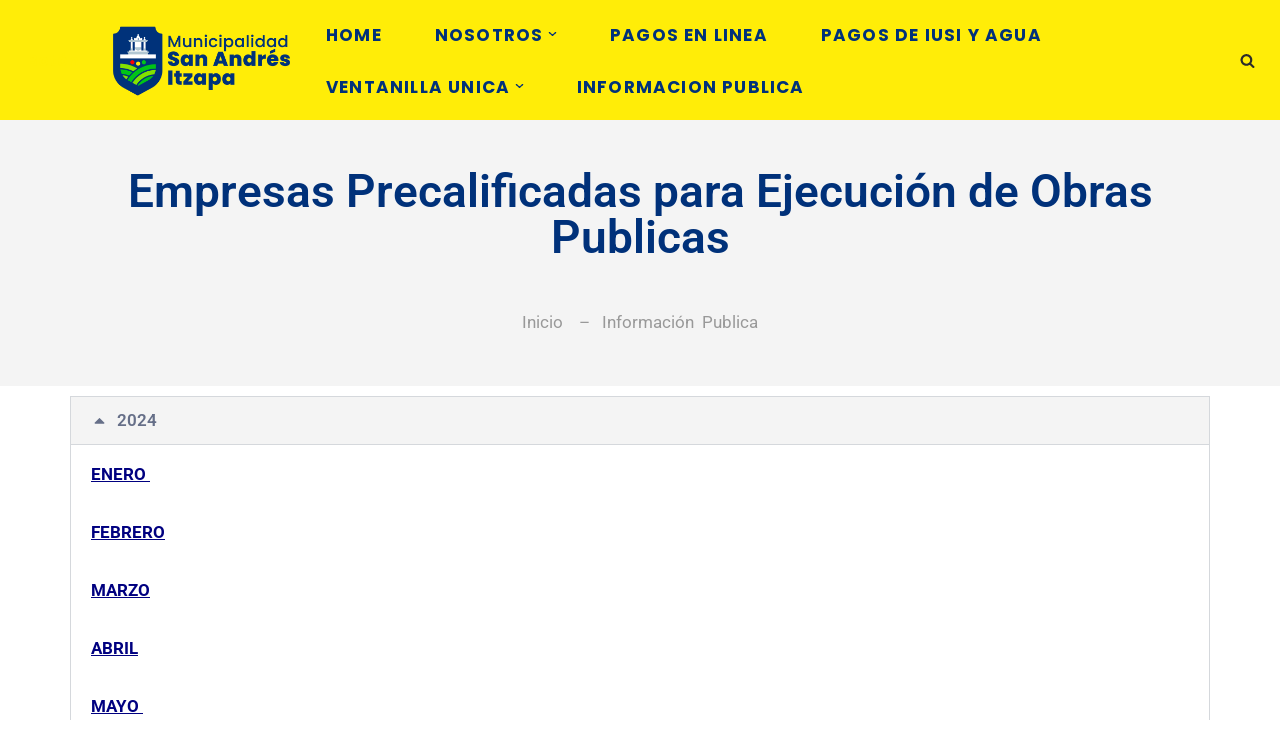

--- FILE ---
content_type: text/css
request_url: https://munideitzapa.gob.gt/wp-content/uploads/elementor/css/post-1669.css?ver=1769035954
body_size: 254
content:
.elementor-1669 .elementor-element.elementor-element-f5f1b16{--display:flex;--min-height:208px;--flex-direction:row;--container-widget-width:initial;--container-widget-height:100%;--container-widget-flex-grow:1;--container-widget-align-self:stretch;--flex-wrap-mobile:wrap;--gap:0px 0px;--row-gap:0px;--column-gap:0px;--flex-wrap:wrap;}.elementor-1669 .elementor-element.elementor-element-f5f1b16:not(.elementor-motion-effects-element-type-background), .elementor-1669 .elementor-element.elementor-element-f5f1b16 > .elementor-motion-effects-container > .elementor-motion-effects-layer{background-color:#F4F4F4;}.elementor-1669 .elementor-element.elementor-element-a922fa7{--display:flex;--flex-direction:column;--container-widget-width:100%;--container-widget-height:initial;--container-widget-flex-grow:0;--container-widget-align-self:initial;--flex-wrap-mobile:wrap;}.elementor-widget-heading .elementor-heading-title{font-family:var( --e-global-typography-primary-font-family ), Sans-serif;font-weight:var( --e-global-typography-primary-font-weight );color:var( --e-global-color-primary );}.elementor-1669 .elementor-element.elementor-element-b2c1650 > .elementor-widget-container{padding:28px 28px 28px 28px;}.elementor-1669 .elementor-element.elementor-element-b2c1650{text-align:center;}.elementor-1669 .elementor-element.elementor-element-b2c1650 .elementor-heading-title{color:#00317A;}.elementor-1669 .elementor-element.elementor-element-3ad7161{--display:flex;--flex-direction:column;--container-widget-width:100%;--container-widget-height:initial;--container-widget-flex-grow:0;--container-widget-align-self:initial;--flex-wrap-mobile:wrap;}.elementor-widget-text-editor{font-family:var( --e-global-typography-text-font-family ), Sans-serif;font-weight:var( --e-global-typography-text-font-weight );color:var( --e-global-color-text );}.elementor-widget-text-editor.elementor-drop-cap-view-stacked .elementor-drop-cap{background-color:var( --e-global-color-primary );}.elementor-widget-text-editor.elementor-drop-cap-view-framed .elementor-drop-cap, .elementor-widget-text-editor.elementor-drop-cap-view-default .elementor-drop-cap{color:var( --e-global-color-primary );border-color:var( --e-global-color-primary );}.elementor-1669 .elementor-element.elementor-element-2bda96c{--display:flex;--flex-direction:row;--container-widget-width:initial;--container-widget-height:100%;--container-widget-flex-grow:1;--container-widget-align-self:stretch;--flex-wrap-mobile:wrap;}.elementor-widget-accordion .elementor-accordion-icon, .elementor-widget-accordion .elementor-accordion-title{color:var( --e-global-color-primary );}.elementor-widget-accordion .elementor-accordion-icon svg{fill:var( --e-global-color-primary );}.elementor-widget-accordion .elementor-active .elementor-accordion-icon, .elementor-widget-accordion .elementor-active .elementor-accordion-title{color:var( --e-global-color-accent );}.elementor-widget-accordion .elementor-active .elementor-accordion-icon svg{fill:var( --e-global-color-accent );}.elementor-widget-accordion .elementor-accordion-title{font-family:var( --e-global-typography-primary-font-family ), Sans-serif;font-weight:var( --e-global-typography-primary-font-weight );}.elementor-widget-accordion .elementor-tab-content{color:var( --e-global-color-text );font-family:var( --e-global-typography-text-font-family ), Sans-serif;font-weight:var( --e-global-typography-text-font-weight );}.elementor-1669 .elementor-element.elementor-element-4877ad0 .elementor-tab-title{background-color:#F4F4F4;}.elementor-1669 .elementor-element.elementor-element-4877ad0 .elementor-accordion-icon, .elementor-1669 .elementor-element.elementor-element-4877ad0 .elementor-accordion-title{color:#00317A;}.elementor-1669 .elementor-element.elementor-element-4877ad0 .elementor-accordion-icon svg{fill:#00317A;}.elementor-1669 .elementor-element.elementor-element-4877ad0 .elementor-active .elementor-accordion-icon, .elementor-1669 .elementor-element.elementor-element-4877ad0 .elementor-active .elementor-accordion-title{color:#666F88;}.elementor-1669 .elementor-element.elementor-element-4877ad0 .elementor-active .elementor-accordion-icon svg{fill:#666F88;}.elementor-1669 .elementor-element.elementor-element-4877ad0 .elementor-tab-content{color:#00317A;}.elementor-1669 .elementor-element.elementor-element-b2a8944{--display:flex;}@media(min-width:768px){.elementor-1669 .elementor-element.elementor-element-a922fa7{--width:100%;}.elementor-1669 .elementor-element.elementor-element-3ad7161{--width:100%;}}